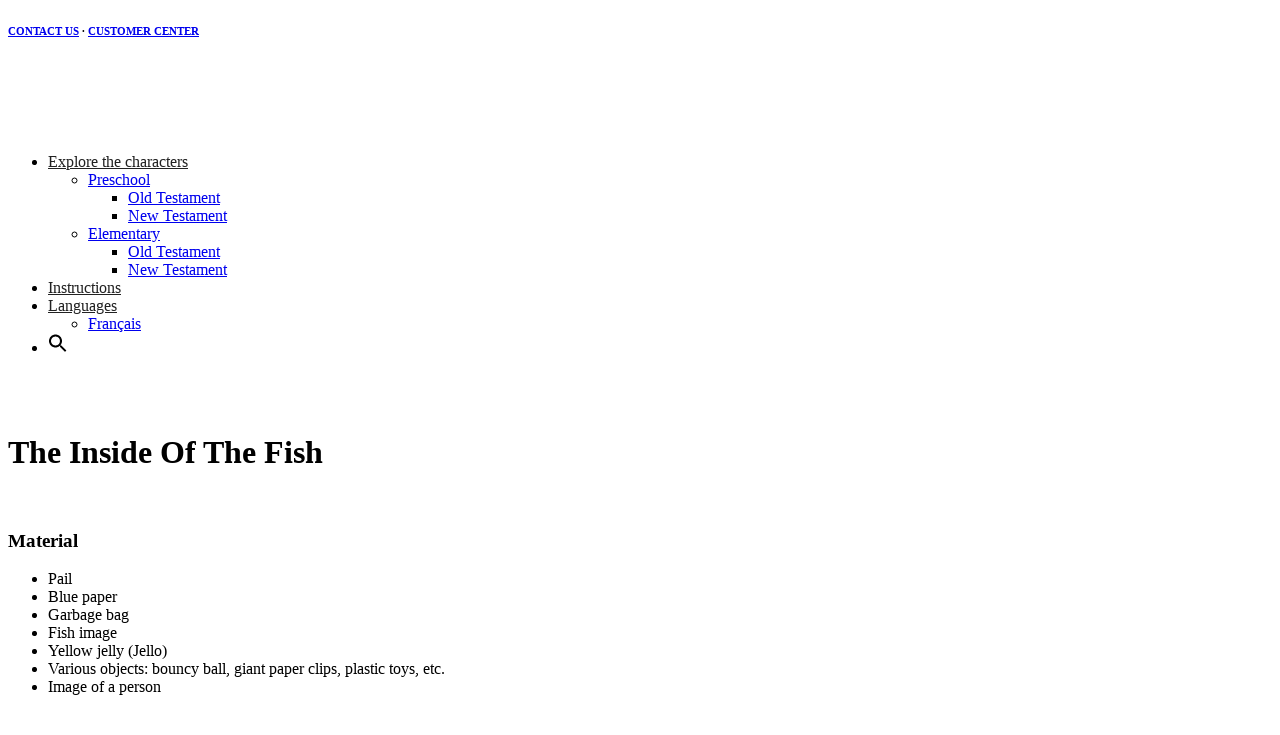

--- FILE ---
content_type: text/html; charset=UTF-8
request_url: https://makingthebiblecomealive.com/en-ps-jonah-trigger/
body_size: 8143
content:
<!DOCTYPE html>
<!--[if lt IE 7 ]><html class="ie ie6" lang="en-US"> <![endif]-->
<!--[if IE 7 ]><html class="ie ie7" lang="en-US"> <![endif]-->
<!--[if IE 8 ]><html class="ie ie8" lang="en-US"> <![endif]-->
<!--[if (gte IE 9)|!(IE)]><!--><html lang="en-US"> <!--<![endif]--><head><script data-no-optimize="1">var litespeed_docref=sessionStorage.getItem("litespeed_docref");litespeed_docref&&(Object.defineProperty(document,"referrer",{get:function(){return litespeed_docref}}),sessionStorage.removeItem("litespeed_docref"));</script> <meta charset="UTF-8"><link data-optimized="2" rel="stylesheet" href="https://labiblevivante.ca/wp-content/litespeed/css/dcd2738774885e1ac07148a2bbbc56b9.css?ver=02997" /><title>EN-PS-Jonah Trigger | Making the Bible Come Alive</title><meta name="author" content="Baby Kids"><meta name="viewport" content="width=device-width, initial-scale=1.0">
<!--[if lt IE 9]> <script src="https://makingthebiblecomealive.com/wp-content/themes/babykids/js/main/html5.js"></script> <![endif]--><link rel="shortcut icon" href=""><link rel="apple-touch-icon" href=""><link rel="apple-touch-icon" sizes="72x72" href=""><link rel="apple-touch-icon" sizes="114x114" href=""><meta name='robots' content='max-image-preview:large' /><link rel="alternate" hreflang="fr" href="https://labiblevivante.ca/fr-ps-jonas-declencheur/" /><link rel="alternate" hreflang="en" href="https://makingthebiblecomealive.com/en-ps-jonah-trigger/" /><link rel='dns-prefetch' href='//labiblevivante.ca' /><link rel='dns-prefetch' href='//fonts.googleapis.com' /><link rel="alternate" type="application/rss+xml" title="Making the Bible Come Alive &raquo; Feed" href="https://makingthebiblecomealive.com/feed/" /><link rel="alternate" type="application/rss+xml" title="Making the Bible Come Alive &raquo; Comments Feed" href="https://makingthebiblecomealive.com/comments/feed/" /> <script type="litespeed/javascript" data-src="https://makingthebiblecomealive.com/wp-includes/js/jquery/jquery.min.js?ver=3.7.1" id="jquery-core-js"></script> <link rel="https://api.w.org/" href="https://labiblevivante.ca/wp-json/" /><link rel="alternate" type="application/json" href="https://labiblevivante.ca/wp-json/wp/v2/posts/18118" /><link rel="EditURI" type="application/rsd+xml" title="RSD" href="https://makingthebiblecomealive.com/xmlrpc.php?rsd" /><meta name="generator" content="WordPress 6.5.7" /><meta name="generator" content="WooCommerce 5.8.0" /><link rel="canonical" href="https://makingthebiblecomealive.com/en-ps-jonah-trigger/" /><link rel='shortlink' href='https://makingthebiblecomealive.com/?p=18118' /><link rel="alternate" type="application/json+oembed" href="https://labiblevivante.ca/wp-json/oembed/1.0/embed?url=https%3A%2F%2Fmakingthebiblecomealive.com%2Fen-ps-jonah-trigger%2F" /><link rel="alternate" type="text/xml+oembed" href="https://labiblevivante.ca/wp-json/oembed/1.0/embed?url=https%3A%2F%2Fmakingthebiblecomealive.com%2Fen-ps-jonah-trigger%2F&#038;format=xml" /><meta name="generator" content="WPML ver:4.2.7.1 stt:1,4,2;" /><noscript><style>.woocommerce-product-gallery{ opacity: 1 !important; }</style></noscript><meta name="generator" content="Powered by Visual Composer - drag and drop page builder for WordPress."/>
<!--[if lte IE 9]><link rel="stylesheet" type="text/css" href="https://makingthebiblecomealive.com/wp-content/plugins/js_composer/assets/css/vc_lte_ie9.min.css" media="screen"><![endif]--><!--[if IE  8]><link rel="stylesheet" type="text/css" href="https://makingthebiblecomealive.com/wp-content/plugins/js_composer/assets/css/vc-ie8.min.css" media="screen"><![endif]--><meta name="generator" content="Powered by Slider Revolution 6.5.7 - responsive, Mobile-Friendly Slider Plugin for WordPress with comfortable drag and drop interface." /><link rel="icon" href="https://makingthebiblecomealive.com/wp-content/uploads//2019/06/cropped-DQ_512x512_T-32x32.png" sizes="32x32" /><link rel="icon" href="https://makingthebiblecomealive.com/wp-content/uploads//2019/06/cropped-DQ_512x512_T-192x192.png" sizes="192x192" /><link rel="apple-touch-icon" href="https://makingthebiblecomealive.com/wp-content/uploads//2019/06/cropped-DQ_512x512_T-180x180.png" /><meta name="msapplication-TileImage" content="https://makingthebiblecomealive.com/wp-content/uploads//2019/06/cropped-DQ_512x512_T-270x270.png" />
<noscript><style type="text/css">.wpb_animate_when_almost_visible { opacity: 1; }</style></noscript></head><body id="start_nicdark_framework" class="post-template-default single single-post postid-18118 single-format-standard theme-babykids babykids woocommerce-no-js wpb-js-composer js-comp-ver-4.11.2.1 vc_responsive"><div class="nicdark_site"><div class="nicdark_site_fullwidth nicdark_clearfix"><div class="nicdark_overlay"></div><div class="nicdark_section nicdark_navigation nicdark_upper_level2"><div class='nicdark_menu_fullwidth'><div class="nicdark_section nicdark_bg_greydark nicdark_displaynone_responsive"><div class="nicdark_container nicdark_clearfix"><div class="grid grid_6"><div class="nicdark_focus"></div></div><div class="grid grid_6 right"><div class="nicdark_focus right"><h6 class="white"> <i class="icon-mail-alt"></i>  <a class="white title" href="https://makingthebiblecomealive.com/contact-us/">CONTACT US</a> <span class="grey nicdark_marginright10 nicdark_marginleft10">·</span> <i class="icon-user"></i>  <a class="white title" href="https://makingthebiblecomealive.com/customer-center/">CUSTOMER CENTER</a></h6></div></div></div></div><div class="nicdark_space3 nicdark_bg_gradient"></div><div class="nicdark_bg_grey nicdark_section nicdark_shadow nicdark_radius_bottom fade-down"><div class="nicdark_container nicdark_clearfix"><div class="grid grid_12 percentage"><div style="margin-top:10px;"></div><div class="nicdark_logo nicdark_marginleft10">
<a href="https://makingthebiblecomealive.com"><img alt="" data-src="https://labiblevivante.ca/wp-content/uploads/2019/07/DQ-Logo-2016-PAOC-TRANSP-160x101-sticky2.png" src="[data-uri]" class="lazyload"><noscript><img alt="" src="https://labiblevivante.ca/wp-content/uploads/2019/07/DQ-Logo-2016-PAOC-TRANSP-160x101-sticky2.png"></noscript></a></div><div class="menu-menu-principal-en-container"><ul id="menu-menu-principal-en" class="menu"><li id="menu-item-16193" class="menu-item menu-item-type-post_type menu-item-object-page menu-item-has-children menu-item-16193"><a href="https://makingthebiblecomealive.com/explore-the-characters/">Explore the characters</a><ul class="sub-menu"><li id="menu-item-16194" class="menu-item menu-item-type-post_type menu-item-object-page menu-item-has-children menu-item-16194"><a href="https://makingthebiblecomealive.com/explore-the-characters/">Preschool</a><ul class="sub-menu"><li id="menu-item-16191" class="menu-item menu-item-type-post_type menu-item-object-page menu-item-16191"><a href="https://makingthebiblecomealive.com/preschool-old-testament/">Old Testament</a></li><li id="menu-item-16192" class="menu-item menu-item-type-post_type menu-item-object-page menu-item-16192"><a href="https://makingthebiblecomealive.com/preschool-new-testament/">New Testament</a></li></ul></li><li id="menu-item-16195" class="menu-item menu-item-type-post_type menu-item-object-page menu-item-has-children menu-item-16195"><a href="https://makingthebiblecomealive.com/explore-the-characters/">Elementary</a><ul class="sub-menu"><li id="menu-item-16189" class="menu-item menu-item-type-post_type menu-item-object-page menu-item-16189"><a href="https://makingthebiblecomealive.com/elementary-old-testament/">Old Testament</a></li><li id="menu-item-25025" class="menu-item menu-item-type-post_type menu-item-object-page menu-item-25025"><a href="https://makingthebiblecomealive.com/elementary-new-testament/">New Testament</a></li></ul></li></ul></li><li id="menu-item-16196" class="menu-item menu-item-type-post_type menu-item-object-page menu-item-16196"><a href="https://makingthebiblecomealive.com/instructions/">Instructions</a></li><li id="menu-item-16122" class="menu-item menu-item-type-custom menu-item-object-custom menu-item-has-children menu-item-16122"><a href="#">Languages</a><ul class="sub-menu"><li id="menu-item-16123" class="menu-item menu-item-type-custom menu-item-object-custom menu-item-16123"><a href="https://labiblevivante.ca">Français</a></li></ul></li><li class="plugin-menu-search astm-search-menu is-menu dropdown"><a title="" href="#"><svg width="20" height="20" class="search-icon" role="img" viewBox="2 9 20 5">
<path class="search-icon-path" d="M15.5 14h-.79l-.28-.27C15.41 12.59 16 11.11 16 9.5 16 5.91 13.09 3 9.5 3S3 5.91 3 9.5 5.91 16 9.5 16c1.61 0 3.09-.59 4.23-1.57l.27.28v.79l5 4.99L20.49 19l-4.99-5zm-6 0C7.01 14 5 11.99 5 9.5S7.01 5 9.5 5 14 7.01 14 9.5 11.99 14 9.5 14z"></path></svg></a><form role="search" method="get" id="searchform" class="searchform" action="https://makingthebiblecomealive.com/"><div>
<label class="screen-reader-text" for="s">Search for:</label>
<input type="text" value="" name="s" id="s" />
<input type="submit" id="searchsubmit" value="Search" /></div>
<input type="hidden" name="id" value="m" /></form></li></ul></div><div style="padding:20px;"></div></div></div></div></div></div><div class="nicdark_space160"></div><div class="nicdark_container nicdark_clearfix"><div style="float:left; width:100%;" id="post-18118" class="post-18118 post type-post status-publish format-standard hentry category-trigger tag-jonah tag-old-testament-en tag-preschool-en tag-trigger"><section class="nicdark_section"><div class="nicdark_container nicdark_clearfix"><div class="grid grid_12 percentage"><div class="nicdark_archive1 nicdark_padding010" style="box-sizing:border-box;"></div></div></div></section><h1>The Inside Of The Fish</h1><p>&nbsp;</p><h3><strong>Material</strong></h3><ul><li>Pail</li><li>Blue paper</li><li>Garbage bag</li><li>Fish image</li><li>Yellow jelly (Jello)</li><li>Various objects: bouncy ball, giant paper clips, plastic toys, etc.</li><li>Image of a person</li></ul><p>&nbsp;</p><h3><strong>Steps</strong></h3><ol><li>Put the garbage bag in the pail and wrap the pail in blue paper.</li><li>Glue the fish image, mouth up, on the front of the pail.</li><li>Make yellow jelly (Jello) in the pail.</li><li>Then add the various objects with the image of a person representing Jonah in the yellow jelly that is in the pail. Let the jelly set in the refrigerator.</li><li>Ask the children to take turns to go through the contents of the pail to find Jonah.</li><li>Make the connection with the story you will tell. In the Bible, Jonah was in a fish.</li></ol><p>&nbsp;</p><section class="nicdark_section"><div class="nicdark_container nicdark_clearfix"><div class="grid grid_12 percentage"><div class="nicdark_archive1 nicdark_padding010" style="box-sizing:border-box;"><div class="nicdark_focus"><div class="singlelinkpages"></div></div></div></div></div></section></div></div><div class="nicdark_space3 nicdark_bg_gradient"></div><section class="nicdark_section nicdark_bg_greydark nicdark_dark_widgets"><div class="nicdark_container nicdark_clearfix"><div class="nicdark_space30"></div><div class="grid grid_4 nomargin percentage"><div class="nicdark_space20"></div><div class="nicdark_margin10"></div></div><div class="grid grid_4 nomargin percentage"><div class="nicdark_space20"></div><div class="nicdark_margin10"><div id="custom_html-5" class="widget_text widget widget_custom_html"><div class="textwidget custom-html-widget"><ul style="list-style-type:none"><li><a href="https://labiblevivante.ca/">Accueil</a></li><li><a href="https://labiblevivante.ca/explorer-les-personnages">Explorer les personnages</a></li><li><a href="https://labiblevivante.ca/boutique">Boutique</a></li><li><a href="https://labiblevivante.ca/fontionnement">Fonctionnement</a></li><li><a href="https://labiblevivante.ca/#experts">Soutien d'experts</a></li><li><a href="https://labiblevivante.ca/contact">Contactez-nous</a></li><li style="color:#929292">Langues:&nbsp;&nbsp;<a href="https://makingthebiblecomealive.com">English </a>&nbsp;&nbsp;|&nbsp;&nbsp;<a href="#">Español&nbsp;(pronto!)</a></li></ul></div></div><div id="custom_html-6" class="widget_text widget widget_custom_html"><div class="textwidget custom-html-widget"><ul style="list-style-type:none"><li><a href="/">Home</a></li><li><a href="https://makingthebiblecomealive.com/explore-the-characters/">Explore the characters</a></li><li><a href="https://makingthebiblecomealive.com/store/">Store</a></li><li><a href="https://makingthebiblecomealive.com/instructions/">Instructions</a></li><li><a href="/#experts">Experts support</a></li><li><a href="https://makingthebiblecomealive.com/contact-us/">Contact us</a></li><li style="color:#929292">Languages:  <a href="https://labiblevivante.ca">Français</a>  |  <a href="#">Español (pronto!)</a></li></ul></div></div></div></div><div class="grid grid_4 nomargin percentage"><div class="nicdark_space20"></div><div class="nicdark_margin10"><div id="custom_html-3" class="widget_text widget widget_custom_html"><div class="textwidget custom-html-widget"><h4 style="margin-top: 15px;margin-bottom: 10px; clear:both; font-size: 100%;letter-spacing: 2px; color:#929292">
SÉRIE PRÉSCOLAIRE (3-5 ans)</h4><p style="
clear:both; line-height:2.5;
"><a href="https://labiblevivante.ca/prescolaire/" style="
color: #fff;
display:block;
">Ancien Testament</a>
<a href="https://labiblevivante.ca/prescolaire-nouveau-testament/" style="color: #fff;
display:block;">Nouveau Testament</a>
<a href="https://labiblevivante.ca/product/serie-cartes-prescolaire/" style="color: #fff;
display:block;">Acheter les cartes PRÉSCOLAIRE</a></p>
<br/><h4 style="margin-top: 30px;margin-bottom: 10px;clear:both; font-size: 100%;letter-spacing: 2px; color:#929292">
SÉRIE PRIMAIRE (6-11 ans)</h4><p style="clear:both; line-height:2.5;">
<a href="https://labiblevivante.ca/primaire-ancien-testament/" style="display:block; color:#fff;">Ancien Testament</a>
<a href="https://labiblevivante.ca/primaire-nouveau-testament/" style="display:block; color:#fff;">Nouveau Testament</a>
<a href="https://labiblevivante.ca/product/serie-cartes-primaire/" style="display:block; color:#fff;">Acheter les cartes PRIMAIRE</a></p></div></div></div></div><div class="grid grid_4 nomargin percentage"><div class="nicdark_space20"></div><div class="nicdark_margin10"></div></div><div class="nicdark_space10"></div></div></section><div class="nicdark_section nicdark_bg_greydark2 nicdark_copyrightlogo"><div class="nicdark_container nicdark_clearfix"><div class="grid grid_6 nicdark_aligncenter_iphoneland nicdark_aligncenter_iphonepotr"><div class="nicdark_space20"></div><p>© 2025 District du Québec APDC - Brevet en instance</p></div><div class="grid grid_6"><div class="nicdark_focus right nicdark_aligncenter_iphoneland nicdark_aligncenter_iphonepotr"><p style="margin-top:20px;margin-bottom:20px"><a style="color:#a4a4a4" href="https://labiblevivante.ca/politique-de-confidentialite/">
Politique de confidentialité</a>&nbsp;&nbsp;|&nbsp;&nbsp;<a style="color:#a4a4a4" href="https://labiblevivante.ca/termes-et-conditions/">Termes et conditions
</a></p></div></div></div></div></div></div> <script type="litespeed/javascript" data-src="https://www.googletagmanager.com/gtag/js?id=UA-141820735-4"></script> <script type="litespeed/javascript">window.dataLayer=window.dataLayer||[];function gtag(){dataLayer.push(arguments)}
gtag('js',new Date());gtag('config','UA-141820735-4')</script> <div class="wpml-ls-statics-footer wpml-ls wpml-ls-legacy-list-horizontal"><ul><li class="wpml-ls-slot-footer wpml-ls-item wpml-ls-item-fr wpml-ls-first-item wpml-ls-last-item wpml-ls-item-legacy-list-horizontal">
<a href="https://labiblevivante.ca/fr-ps-jonas-declencheur/" class="wpml-ls-link"><span class="wpml-ls-native">Français</span></a></li></ul></div><style id='rs-plugin-settings-inline-css' type='text/css'>#banner-header{font-weight:900!important;font-family:Raleway;font-size:75px;color:black;text-align:left;line-height:76px}</style> <script data-no-optimize="1">!function(t,e){"object"==typeof exports&&"undefined"!=typeof module?module.exports=e():"function"==typeof define&&define.amd?define(e):(t="undefined"!=typeof globalThis?globalThis:t||self).LazyLoad=e()}(this,function(){"use strict";function e(){return(e=Object.assign||function(t){for(var e=1;e<arguments.length;e++){var n,a=arguments[e];for(n in a)Object.prototype.hasOwnProperty.call(a,n)&&(t[n]=a[n])}return t}).apply(this,arguments)}function i(t){return e({},it,t)}function o(t,e){var n,a="LazyLoad::Initialized",i=new t(e);try{n=new CustomEvent(a,{detail:{instance:i}})}catch(t){(n=document.createEvent("CustomEvent")).initCustomEvent(a,!1,!1,{instance:i})}window.dispatchEvent(n)}function l(t,e){return t.getAttribute(gt+e)}function c(t){return l(t,bt)}function s(t,e){return function(t,e,n){e=gt+e;null!==n?t.setAttribute(e,n):t.removeAttribute(e)}(t,bt,e)}function r(t){return s(t,null),0}function u(t){return null===c(t)}function d(t){return c(t)===vt}function f(t,e,n,a){t&&(void 0===a?void 0===n?t(e):t(e,n):t(e,n,a))}function _(t,e){nt?t.classList.add(e):t.className+=(t.className?" ":"")+e}function v(t,e){nt?t.classList.remove(e):t.className=t.className.replace(new RegExp("(^|\\s+)"+e+"(\\s+|$)")," ").replace(/^\s+/,"").replace(/\s+$/,"")}function g(t){return t.llTempImage}function b(t,e){!e||(e=e._observer)&&e.unobserve(t)}function p(t,e){t&&(t.loadingCount+=e)}function h(t,e){t&&(t.toLoadCount=e)}function n(t){for(var e,n=[],a=0;e=t.children[a];a+=1)"SOURCE"===e.tagName&&n.push(e);return n}function m(t,e){(t=t.parentNode)&&"PICTURE"===t.tagName&&n(t).forEach(e)}function a(t,e){n(t).forEach(e)}function E(t){return!!t[st]}function I(t){return t[st]}function y(t){return delete t[st]}function A(e,t){var n;E(e)||(n={},t.forEach(function(t){n[t]=e.getAttribute(t)}),e[st]=n)}function k(a,t){var i;E(a)&&(i=I(a),t.forEach(function(t){var e,n;e=a,(t=i[n=t])?e.setAttribute(n,t):e.removeAttribute(n)}))}function L(t,e,n){_(t,e.class_loading),s(t,ut),n&&(p(n,1),f(e.callback_loading,t,n))}function w(t,e,n){n&&t.setAttribute(e,n)}function x(t,e){w(t,ct,l(t,e.data_sizes)),w(t,rt,l(t,e.data_srcset)),w(t,ot,l(t,e.data_src))}function O(t,e,n){var a=l(t,e.data_bg_multi),i=l(t,e.data_bg_multi_hidpi);(a=at&&i?i:a)&&(t.style.backgroundImage=a,n=n,_(t=t,(e=e).class_applied),s(t,ft),n&&(e.unobserve_completed&&b(t,e),f(e.callback_applied,t,n)))}function N(t,e){!e||0<e.loadingCount||0<e.toLoadCount||f(t.callback_finish,e)}function C(t,e,n){t.addEventListener(e,n),t.llEvLisnrs[e]=n}function M(t){return!!t.llEvLisnrs}function z(t){if(M(t)){var e,n,a=t.llEvLisnrs;for(e in a){var i=a[e];n=e,i=i,t.removeEventListener(n,i)}delete t.llEvLisnrs}}function R(t,e,n){var a;delete t.llTempImage,p(n,-1),(a=n)&&--a.toLoadCount,v(t,e.class_loading),e.unobserve_completed&&b(t,n)}function T(o,r,c){var l=g(o)||o;M(l)||function(t,e,n){M(t)||(t.llEvLisnrs={});var a="VIDEO"===t.tagName?"loadeddata":"load";C(t,a,e),C(t,"error",n)}(l,function(t){var e,n,a,i;n=r,a=c,i=d(e=o),R(e,n,a),_(e,n.class_loaded),s(e,dt),f(n.callback_loaded,e,a),i||N(n,a),z(l)},function(t){var e,n,a,i;n=r,a=c,i=d(e=o),R(e,n,a),_(e,n.class_error),s(e,_t),f(n.callback_error,e,a),i||N(n,a),z(l)})}function G(t,e,n){var a,i,o,r,c;t.llTempImage=document.createElement("IMG"),T(t,e,n),E(c=t)||(c[st]={backgroundImage:c.style.backgroundImage}),o=n,r=l(a=t,(i=e).data_bg),c=l(a,i.data_bg_hidpi),(r=at&&c?c:r)&&(a.style.backgroundImage='url("'.concat(r,'")'),g(a).setAttribute(ot,r),L(a,i,o)),O(t,e,n)}function D(t,e,n){var a;T(t,e,n),a=e,e=n,(t=It[(n=t).tagName])&&(t(n,a),L(n,a,e))}function V(t,e,n){var a;a=t,(-1<yt.indexOf(a.tagName)?D:G)(t,e,n)}function F(t,e,n){var a;t.setAttribute("loading","lazy"),T(t,e,n),a=e,(e=It[(n=t).tagName])&&e(n,a),s(t,vt)}function j(t){t.removeAttribute(ot),t.removeAttribute(rt),t.removeAttribute(ct)}function P(t){m(t,function(t){k(t,Et)}),k(t,Et)}function S(t){var e;(e=At[t.tagName])?e(t):E(e=t)&&(t=I(e),e.style.backgroundImage=t.backgroundImage)}function U(t,e){var n;S(t),n=e,u(e=t)||d(e)||(v(e,n.class_entered),v(e,n.class_exited),v(e,n.class_applied),v(e,n.class_loading),v(e,n.class_loaded),v(e,n.class_error)),r(t),y(t)}function $(t,e,n,a){var i;n.cancel_on_exit&&(c(t)!==ut||"IMG"===t.tagName&&(z(t),m(i=t,function(t){j(t)}),j(i),P(t),v(t,n.class_loading),p(a,-1),r(t),f(n.callback_cancel,t,e,a)))}function q(t,e,n,a){var i,o,r=(o=t,0<=pt.indexOf(c(o)));s(t,"entered"),_(t,n.class_entered),v(t,n.class_exited),i=t,o=a,n.unobserve_entered&&b(i,o),f(n.callback_enter,t,e,a),r||V(t,n,a)}function H(t){return t.use_native&&"loading"in HTMLImageElement.prototype}function B(t,i,o){t.forEach(function(t){return(a=t).isIntersecting||0<a.intersectionRatio?q(t.target,t,i,o):(e=t.target,n=t,a=i,t=o,void(u(e)||(_(e,a.class_exited),$(e,n,a,t),f(a.callback_exit,e,n,t))));var e,n,a})}function J(e,n){var t;et&&!H(e)&&(n._observer=new IntersectionObserver(function(t){B(t,e,n)},{root:(t=e).container===document?null:t.container,rootMargin:t.thresholds||t.threshold+"px"}))}function K(t){return Array.prototype.slice.call(t)}function Q(t){return t.container.querySelectorAll(t.elements_selector)}function W(t){return c(t)===_t}function X(t,e){return e=t||Q(e),K(e).filter(u)}function Y(e,t){var n;(n=Q(e),K(n).filter(W)).forEach(function(t){v(t,e.class_error),r(t)}),t.update()}function t(t,e){var n,a,t=i(t);this._settings=t,this.loadingCount=0,J(t,this),n=t,a=this,Z&&window.addEventListener("online",function(){Y(n,a)}),this.update(e)}var Z="undefined"!=typeof window,tt=Z&&!("onscroll"in window)||"undefined"!=typeof navigator&&/(gle|ing|ro)bot|crawl|spider/i.test(navigator.userAgent),et=Z&&"IntersectionObserver"in window,nt=Z&&"classList"in document.createElement("p"),at=Z&&1<window.devicePixelRatio,it={elements_selector:".lazy",container:tt||Z?document:null,threshold:300,thresholds:null,data_src:"src",data_srcset:"srcset",data_sizes:"sizes",data_bg:"bg",data_bg_hidpi:"bg-hidpi",data_bg_multi:"bg-multi",data_bg_multi_hidpi:"bg-multi-hidpi",data_poster:"poster",class_applied:"applied",class_loading:"litespeed-loading",class_loaded:"litespeed-loaded",class_error:"error",class_entered:"entered",class_exited:"exited",unobserve_completed:!0,unobserve_entered:!1,cancel_on_exit:!0,callback_enter:null,callback_exit:null,callback_applied:null,callback_loading:null,callback_loaded:null,callback_error:null,callback_finish:null,callback_cancel:null,use_native:!1},ot="src",rt="srcset",ct="sizes",lt="poster",st="llOriginalAttrs",ut="loading",dt="loaded",ft="applied",_t="error",vt="native",gt="data-",bt="ll-status",pt=[ut,dt,ft,_t],ht=[ot],mt=[ot,lt],Et=[ot,rt,ct],It={IMG:function(t,e){m(t,function(t){A(t,Et),x(t,e)}),A(t,Et),x(t,e)},IFRAME:function(t,e){A(t,ht),w(t,ot,l(t,e.data_src))},VIDEO:function(t,e){a(t,function(t){A(t,ht),w(t,ot,l(t,e.data_src))}),A(t,mt),w(t,lt,l(t,e.data_poster)),w(t,ot,l(t,e.data_src)),t.load()}},yt=["IMG","IFRAME","VIDEO"],At={IMG:P,IFRAME:function(t){k(t,ht)},VIDEO:function(t){a(t,function(t){k(t,ht)}),k(t,mt),t.load()}},kt=["IMG","IFRAME","VIDEO"];return t.prototype={update:function(t){var e,n,a,i=this._settings,o=X(t,i);{if(h(this,o.length),!tt&&et)return H(i)?(e=i,n=this,o.forEach(function(t){-1!==kt.indexOf(t.tagName)&&F(t,e,n)}),void h(n,0)):(t=this._observer,i=o,t.disconnect(),a=t,void i.forEach(function(t){a.observe(t)}));this.loadAll(o)}},destroy:function(){this._observer&&this._observer.disconnect(),Q(this._settings).forEach(function(t){y(t)}),delete this._observer,delete this._settings,delete this.loadingCount,delete this.toLoadCount},loadAll:function(t){var e=this,n=this._settings;X(t,n).forEach(function(t){b(t,e),V(t,n,e)})},restoreAll:function(){var e=this._settings;Q(e).forEach(function(t){U(t,e)})}},t.load=function(t,e){e=i(e);V(t,e)},t.resetStatus=function(t){r(t)},Z&&function(t,e){if(e)if(e.length)for(var n,a=0;n=e[a];a+=1)o(t,n);else o(t,e)}(t,window.lazyLoadOptions),t});!function(e,t){"use strict";function a(){t.body.classList.add("litespeed_lazyloaded")}function n(){console.log("[LiteSpeed] Start Lazy Load Images"),d=new LazyLoad({elements_selector:"[data-lazyloaded]",callback_finish:a}),o=function(){d.update()},e.MutationObserver&&new MutationObserver(o).observe(t.documentElement,{childList:!0,subtree:!0,attributes:!0})}var d,o;e.addEventListener?e.addEventListener("load",n,!1):e.attachEvent("onload",n)}(window,document);</script><script data-no-optimize="1">var litespeed_vary=document.cookie.replace(/(?:(?:^|.*;\s*)_lscache_vary\s*\=\s*([^;]*).*$)|^.*$/,"");litespeed_vary||fetch("/wp-content/plugins/litespeed-cache/guest.vary.php",{method:"POST",cache:"no-cache",redirect:"follow"}).then(e=>e.json()).then(e=>{console.log(e),e.hasOwnProperty("reload")&&"yes"==e.reload&&(sessionStorage.setItem("litespeed_docref",document.referrer),window.location.reload(!0))});</script><script data-optimized="1" type="litespeed/javascript" data-src="https://labiblevivante.ca/wp-content/litespeed/js/24d31146c45dd94a4a88fd10f9672635.js?ver=02997"></script><script>const litespeed_ui_events=["mouseover","click","keydown","wheel","touchmove","touchstart"];var urlCreator=window.URL||window.webkitURL;function litespeed_load_delayed_js_force(){console.log("[LiteSpeed] Start Load JS Delayed"),litespeed_ui_events.forEach(e=>{window.removeEventListener(e,litespeed_load_delayed_js_force,{passive:!0})}),document.querySelectorAll("iframe[data-litespeed-src]").forEach(e=>{e.setAttribute("src",e.getAttribute("data-litespeed-src"))}),"loading"==document.readyState?window.addEventListener("DOMContentLoaded",litespeed_load_delayed_js):litespeed_load_delayed_js()}litespeed_ui_events.forEach(e=>{window.addEventListener(e,litespeed_load_delayed_js_force,{passive:!0})});async function litespeed_load_delayed_js(){let t=[];for(var d in document.querySelectorAll('script[type="litespeed/javascript"]').forEach(e=>{t.push(e)}),t)await new Promise(e=>litespeed_load_one(t[d],e));document.dispatchEvent(new Event("DOMContentLiteSpeedLoaded")),window.dispatchEvent(new Event("DOMContentLiteSpeedLoaded"))}function litespeed_load_one(t,e){console.log("[LiteSpeed] Load ",t);var d=document.createElement("script");d.addEventListener("load",e),d.addEventListener("error",e),t.getAttributeNames().forEach(e=>{"type"!=e&&d.setAttribute("data-src"==e?"src":e,t.getAttribute(e))});let a=!(d.type="text/javascript");!d.src&&t.textContent&&(d.src=litespeed_inline2src(t.textContent),a=!0),t.after(d),t.remove(),a&&e()}function litespeed_inline2src(t){try{var d=urlCreator.createObjectURL(new Blob([t.replace(/^(?:<!--)?(.*?)(?:-->)?$/gm,"$1")],{type:"text/javascript"}))}catch(e){d="data:text/javascript;base64,"+btoa(t.replace(/^(?:<!--)?(.*?)(?:-->)?$/gm,"$1"))}return d}</script></body></html>
<!-- Page optimized by LiteSpeed Cache @2026-01-16 05:27:34 -->

<!-- Page cached by LiteSpeed Cache 6.3.0.1 on 2026-01-16 05:27:33 -->
<!-- Guest Mode -->
<!-- QUIC.cloud UCSS in queue -->